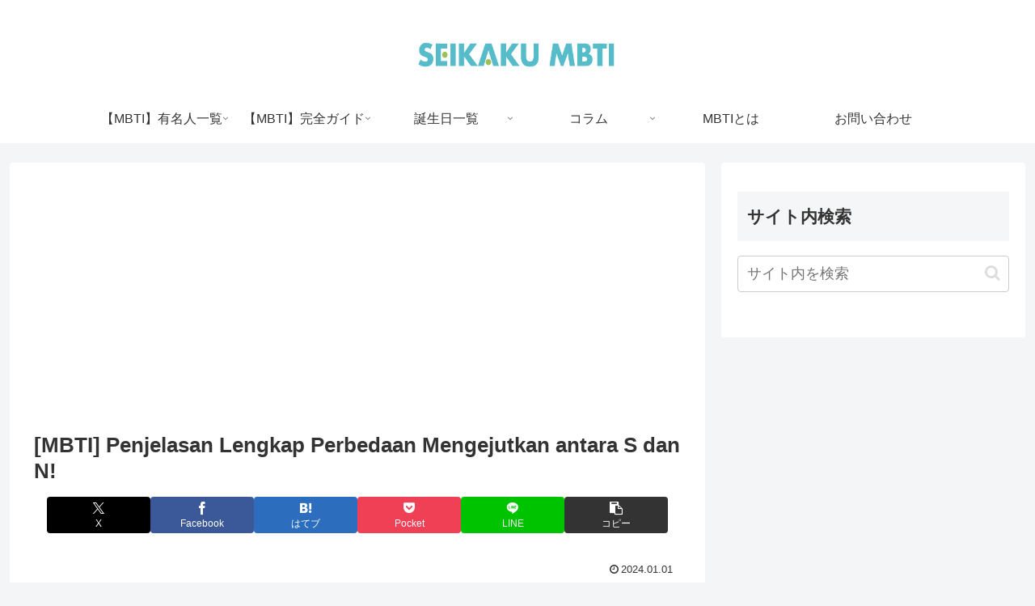

--- FILE ---
content_type: text/html; charset=utf-8
request_url: https://www.google.com/recaptcha/api2/aframe
body_size: 269
content:
<!DOCTYPE HTML><html><head><meta http-equiv="content-type" content="text/html; charset=UTF-8"></head><body><script nonce="ZKrnBGrYS3wJM3GIm8aQVQ">/** Anti-fraud and anti-abuse applications only. See google.com/recaptcha */ try{var clients={'sodar':'https://pagead2.googlesyndication.com/pagead/sodar?'};window.addEventListener("message",function(a){try{if(a.source===window.parent){var b=JSON.parse(a.data);var c=clients[b['id']];if(c){var d=document.createElement('img');d.src=c+b['params']+'&rc='+(localStorage.getItem("rc::a")?sessionStorage.getItem("rc::b"):"");window.document.body.appendChild(d);sessionStorage.setItem("rc::e",parseInt(sessionStorage.getItem("rc::e")||0)+1);localStorage.setItem("rc::h",'1768961636239');}}}catch(b){}});window.parent.postMessage("_grecaptcha_ready", "*");}catch(b){}</script></body></html>